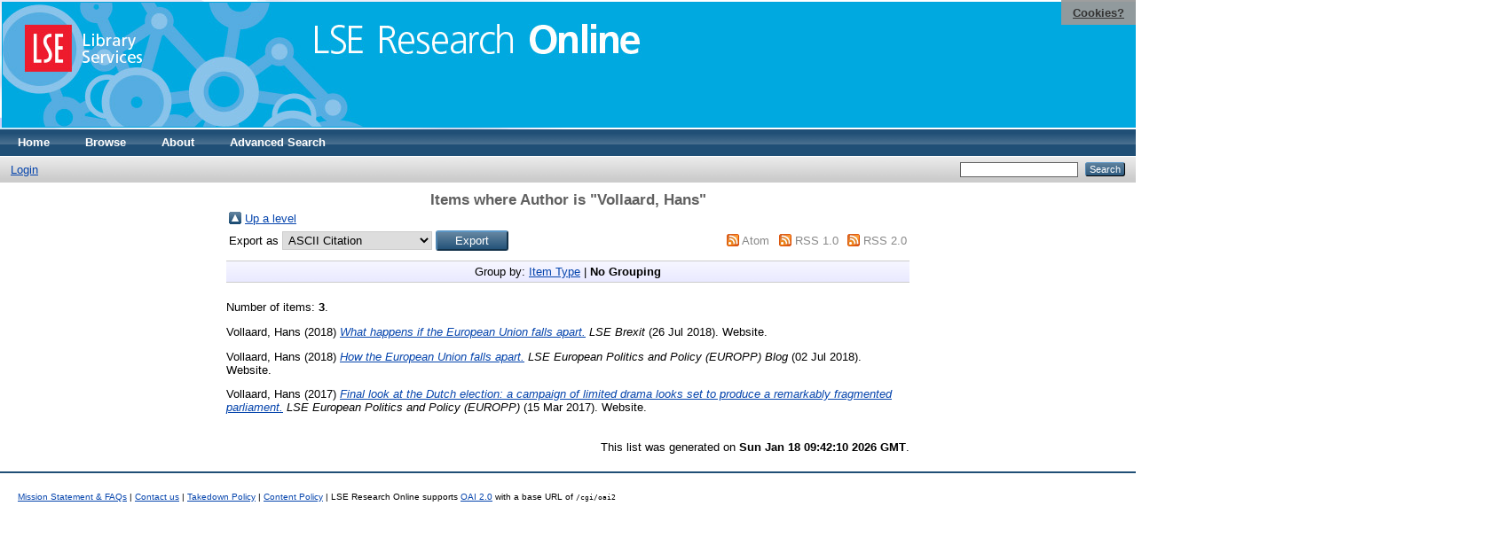

--- FILE ---
content_type: text/html; charset=utf-8
request_url: https://eprints.lse.ac.uk/view/creators/Vollaard=3AHans=3A=3A.default.html
body_size: 3446
content:
<!DOCTYPE html PUBLIC "-//W3C//DTD XHTML 1.0 Transitional//EN" "http://www.w3.org/TR/xhtml1/DTD/xhtml1-transitional.dtd">
<html xmlns="http://www.w3.org/1999/xhtml">
  <head>
    <meta http-equiv="X-UA-Compatible" content="IE=edge" />
    <title>Items where Author is "Vollaard, Hans" - LSE Research Online</title>
    <link rel="icon" href="/favicon.ico" type="image/x-icon" />
    <link rel="shortcut icon" href="/favicon.ico" type="image/x-icon" />
    <link rel="Top" href="http://eprints.lse.ac.uk/" />
    <link rel="Sword" href="http://eprints.lse.ac.uk/sword-app/servicedocument" />
    <link rel="SwordDeposit" href="http://eprints.lse.ac.uk/id/contents" />
    <link rel="Search" type="text/html" href="http://eprints.lse.ac.uk/cgi/search" />
    <link rel="Search" type="application/opensearchdescription+xml" href="http://eprints.lse.ac.uk/cgi/opensearchdescription" />
    <script type="text/javascript" src="https://www.google.com/jsapi"><!--padder--></script><script type="text/javascript">
// <![CDATA[
google.load("visualization", "1", {packages:["corechart", "geochart"]});
// ]]></script><script type="text/javascript" src="https://www.google.com/jsapi"><!--padder--></script><script type="text/javascript">
// <![CDATA[
google.load("visualization", "1", {packages:["corechart", "geochart"]});
// ]]></script><script type="text/javascript">
// <![CDATA[
var eprints_http_root = "http:\/\/eprints.lse.ac.uk";
var eprints_http_cgiroot = "http:\/\/eprints.lse.ac.uk\/cgi";
var eprints_oai_archive_id = "eprints.lse.ac.uk";
var eprints_logged_in = false;
// ]]></script>
    <style type="text/css">.ep_logged_in { display: none }</style>
    <link rel="stylesheet" type="text/css" href="/style/auto-3.3.15.css" />
    <script type="text/javascript" src="/javascript/auto-3.3.15.js"><!--padder--></script>
    <!--[if lte IE 6]>
        <link rel="stylesheet" type="text/css" href="/style/ie6.css" />
   <![endif]-->
    <meta name="Generator" content="EPrints 3.3.15" />
    <meta http-equiv="Content-Type" content="text/html; charset=UTF-8" />
    <meta http-equiv="Content-Language" content="en" />
    
  </head>
  <body>

<div class="ep_tm_header ep_noprint">

            <table class="header-bar" border="0">

              <tbody>

                        <tr>
<div style="top: 0px; right: 0px; position:fixed; width: auto; padding: 0.5em 1em; z-index: 99999; text-align: center; color: white; background-color: #999999;background: rgba(153, 153, 153, 0.95); font-size: 13px; font-weight: 700;">
  <a href="http://www2.lse.ac.uk/aboutThisWebsite/termsOfUse/cookies.aspx" title="Cookies?" style="color: #333; text-decoration: underline;">Cookies?</a>
</div>

<td class="barthree">


<img src="/images/headerthin.jpg" alt="Library Header Image" usemap="#header" style="border-style:none" />

                                    </td>

                        </tr>

              </tbody>

            </table>

<div>

<map id="header" name="header">

<area shape="rect" alt="LSE Research Online" coords="350,24,725,60" href="http://eprints.lse.ac.uk" title="LSE Research Online"></area>

<area shape="rect" alt="LSE Library Services" coords="25,25,160,79" href="http://www.lse.ac.uk/library" title="LSE Library Services"></area>


<area shape="default" nohref="nohref" alt=""></area>

</map>
</div>

   <!-- <div class="ep_tm_header ep_noprint">
	<table class="header-bar" border="0">
	  <tbody>
		<tr>
			<td width="187">
<img src="/images/header.jpg" width="1680" height="140" alt="Library Header Image" usemap="#header" style="border-style:none" />
			</td>
		</tr>
	  </tbody>
	</table>
<div>
<map id="header" name="header">
<area shape="rect" alt="LSE Research Online" coords="12,25,394,90" href="http://eprints-upgrade.lse.ac.uk" title="LSE Research Online" />
<area shape="rect" alt="London School of Economics web site" coords="428,25,611,91" href="http://www.lse.ac.uk" title="London School of Economics web site" />
<area shape="default" nohref="nohref" alt="" />
</map>
</div>-->
    <!--<epc:pin ref="pagetop"/>
    <div class="ep_tm_header ep_noprint">
      <div class="ep_tm_site_logo">
        <a href="{$config{frontpage}}" title="{phrase('archive_name')}">
          <img alt="{phrase('archive_name')}" src="{$config{rel_path}}{$config{site_logo}}"/>
        </a>
      </div>-->
      <ul class="ep_tm_menu">
        <li>
          <a href="http://eprints.lse.ac.uk">
            Home
          </a>
        </li>
        <li>
          <a href="http://eprints.lse.ac.uk/view/" menu="ep_tm_menu_browse">
            Browse
          </a>
          <ul id="ep_tm_menu_browse" style="display:none;">
            <li>
              <a href="http://eprints.lse.ac.uk/view/year/">
                Browse by 
                Year
              </a>
            </li>
            <li>
              <a href="http://eprints.lse.ac.uk/view/subjects/">
                Browse by 
                Subject
              </a>
            </li>
          </ul>
        </li>
        <li>
          <a href="http://eprints.lse.ac.uk/faq.html">
            About
          </a>
        </li>
        <li>
          <a href="http://eprints.lse.ac.uk/cgi/search/advanced">
            Advanced Search
          </a>
        </li>
      </ul>
      <table class="ep_tm_searchbar">
        <tr>
          <td align="left">
            <ul class="ep_tm_key_tools" id="ep_tm_menu_tools"><li><a href="/cgi/users/home">Login</a></li></ul>
          </td>
          <td align="right" style="white-space: nowrap">
            
            <form method="get" accept-charset="utf-8" action="https://eprints.lse.ac.uk/cgi/search" style="display:inline">
              <input class="ep_tm_searchbarbox" size="20" type="text" name="q" />
              <input class="ep_tm_searchbarbutton" value="Search" type="submit" name="_action_search" />
              <input type="hidden" name="_action_search" value="Search" />
              <input type="hidden" name="_order" value="bytitle" />
              <input type="hidden" name="basic_srchtype" value="ALL" />
              <input type="hidden" name="_satisfyall" value="ALL" />
            </form>
          </td>
        </tr>
      </table>
    </div>
    <div>
      <div class="ep_tm_page_content">
        <h1 class="ep_tm_pagetitle">
          Items where Author is "<span class="person_name">Vollaard, Hans</span>"
        </h1>
        <table><tr><td><a href="./"><img src="/style/images/multi_up.png" border="0" /></a></td><td><a href="./">Up a level</a></td></tr></table><form method="get" accept-charset="utf-8" action="/cgi/exportview">
<table width="100%"><tr>
  <td align="left">Export as <select name="format"><option value="Text">ASCII Citation</option><option value="BibTeX">BibTeX</option><option value="DC">Dublin Core</option><option value="XML">EP3 XML</option><option value="EndNote">EndNote</option><option value="HTML">HTML Citation</option><option value="JSON">JSON</option><option value="METS">METS</option><option value="Ids">Object IDs</option><option value="ContextObject">OpenURL ContextObject</option><option value="RDFNT">RDF+N-Triples</option><option value="RDFN3">RDF+N3</option><option value="RDFXML">RDF+XML</option><option value="Refer">Refer</option><option value="RIS">Reference Manager</option></select><input value="Export" type="submit" name="_action_export_redir" class="ep_form_action_button" /><input name="view" id="view" value="creators" type="hidden" /><input name="values" id="values" value="Vollaard=3AHans=3A=3A" type="hidden" /></td>
  <td align="right"> <span class="ep_search_feed"><a href="/cgi/exportview/creators/Vollaard=3AHans=3A=3A/Atom/Vollaard=3AHans=3A=3A.xml"><img src="/style/images/feed-icon-14x14.png" alt="[feed]" border="0" /></a> <a href="/cgi/exportview/creators/Vollaard=3AHans=3A=3A/Atom/Vollaard=3AHans=3A=3A.xml">Atom</a></span> <span class="ep_search_feed"><a href="/cgi/exportview/creators/Vollaard=3AHans=3A=3A/RSS/Vollaard=3AHans=3A=3A.rss"><img src="/style/images/feed-icon-14x14.png" alt="[feed]" border="0" /></a> <a href="/cgi/exportview/creators/Vollaard=3AHans=3A=3A/RSS/Vollaard=3AHans=3A=3A.rss">RSS 1.0</a></span> <span class="ep_search_feed"><a href="/cgi/exportview/creators/Vollaard=3AHans=3A=3A/RSS2/Vollaard=3AHans=3A=3A.xml"><img src="/style/images/feed-icon-14x14.png" alt="[feed]" border="0" /></a> <a href="/cgi/exportview/creators/Vollaard=3AHans=3A=3A/RSS2/Vollaard=3AHans=3A=3A.xml">RSS 2.0</a></span></td>
</tr>
<tr>
  <td align="left" colspan="2">
    
  </td>
</tr>
</table>

</form><div class="ep_view_page ep_view_page_view_creators"><div class="ep_view_group_by">Group by: <a href="Vollaard=3AHans=3A=3A.html">Item Type</a> | <span class="ep_view_group_by_current">No Grouping</span></div><div class="ep_view_blurb">Number of items: <strong>3</strong>.</div><p>


    <span class="person"><span class="person_name">Vollaard, Hans</span></span> 
  

(2018)

<a href="http://eprints.lse.ac.uk/90985/"><em>What happens if the European Union falls apart.</em></a>


    <em>LSE Brexit</em>
   
(26 Jul 2018).
    
     Website.
    
  


  


</p><p>


    <span class="person"><span class="person_name">Vollaard, Hans</span></span> 
  

(2018)

<a href="http://eprints.lse.ac.uk/91126/"><em>How the European Union falls apart.</em></a>


    <em>LSE European Politics and Policy (EUROPP) Blog</em>
   
(02 Jul 2018).
    
     Website.
    
  


  


</p><p>


    <span class="person"><span class="person_name">Vollaard, Hans</span></span> 
  

(2017)

<a href="http://eprints.lse.ac.uk/69895/"><em>Final look at the Dutch election: a campaign of limited drama looks set to produce a remarkably fragmented parliament.</em></a>


    <em>LSE European Politics and Policy (EUROPP)</em>
   
(15 Mar 2017).
    
     Website.
    
  


  


</p><div class="ep_view_timestamp">This list was generated on <strong>Sun Jan 18 09:42:10 2026 GMT</strong>.</div></div>
      </div>
    </div>
<div class="ep_tm_footer ep_noprint">
  <hr noshade="noshade" class="ep_ruler" />
  <hr class="ep_tm_last" />
  <div style="font-size: 100%;">
    <br /><img src="https://www.lse.ac.uk/images/spacer.gif" height="1" width="10" alt="" /><a href="/faq.html">Mission Statement &amp; FAQs</a> | <a href="/contact.html">Contact us</a> | <a href="/takedown.html">Takedown Policy</a> | <a href="/content.html">Content Policy</a> | LSE Research Online supports <a href="http://www.openarchives.org"><abbr title="Open Archives Protocol for Metadata Harvesting v2.0">OAI 2.0</abbr></a> with a base URL of <tt>/cgi/oai2</tt>

</div>
</div>
<!--
    <div class="ep_tm_footer ep_noprint">
      <div class="ep_tm_eprints_logo">
        <a href="http://eprints.org/software/">
          <img alt="EPrints Logo" src="{$config{rel_path}}/images/eprintslogo.gif"/>
        </a>
      </div>
      <epc:phrase ref="template:about_eprints"/>
    </div>-->

<script type="text/javascript" src="https://www.google.com/jsapi"><!--padder--></script><script type="text/javascript">
// <![CDATA[
google.load("visualization", "1", {packages:["corechart", "geochart"]});
// ]]></script>


<script src="https://www.google-analytics.com/urchin.js" type="text/javascript">
</script>
<script type="text/javascript">
_uacct = "UA-490450-8";
urchinTracker();
</script>

<!-- Google tag (gtag.js) -->

<script async="async" src="https://www.googletagmanager.com/gtag/js?id=G-9L0JVL9YN7">// <!-- No script --></script>
<script>
  window.dataLayer = window.dataLayer || [];
  function gtag(){dataLayer.push(arguments);}
  gtag('js', new Date());
 
  gtag('config', 'G-9L0JVL9YN7', { cookie_flags: 'SameSite=None;Secure' });
</script>

<meta name="google-site-verification" content="N2CEmtlSBsgUh8V3Cq-Vk3nGunvU8zSr2Jz1xev2eao" />

  </body>
</html>